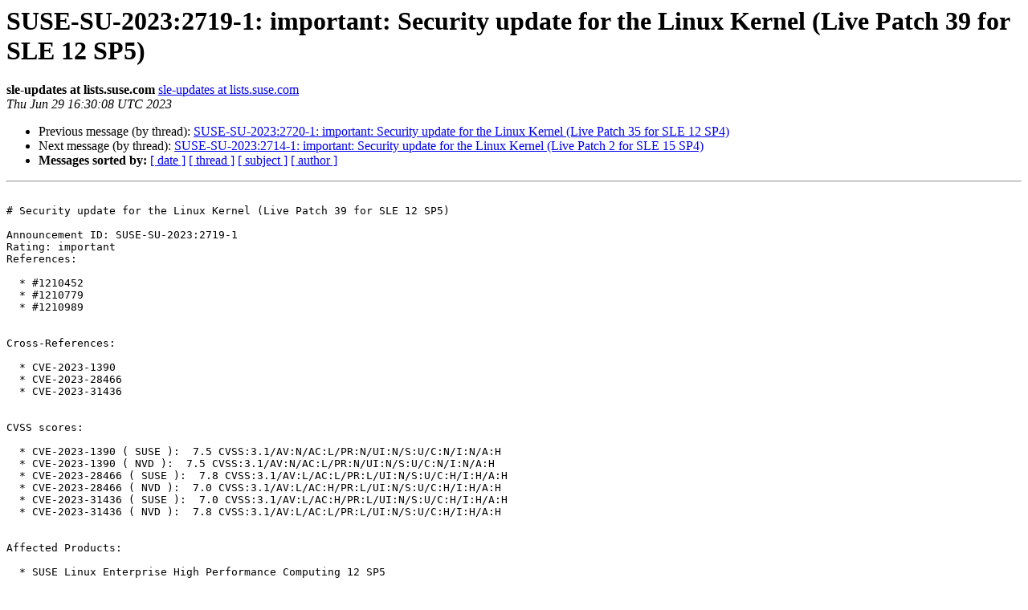

--- FILE ---
content_type: text/html
request_url: https://lists.suse.com/pipermail/sle-updates/2023-June/030132.html
body_size: 6161
content:
<!DOCTYPE HTML PUBLIC "-//W3C//DTD HTML 4.01 Transitional//EN">
<HTML>
 <HEAD>
   <TITLE> SUSE-SU-2023:2719-1: important: Security update for the Linux Kernel (Live Patch 39 for SLE 12 SP5)
   </TITLE>
   <LINK REL="Index" HREF="index.html" >
   <LINK REL="made" HREF="mailto:sle-updates%40lists.suse.com?Subject=Re%3A%20SUSE-SU-2023%3A2719-1%3A%20important%3A%20Security%20update%20for%20the%20Linux%20Kernel%0A%20%28Live%20Patch%2039%20for%20SLE%2012%20SP5%29&In-Reply-To=%3C168805620844.17860.5232198915372122772%40smelt2.suse.de%3E">
   <META NAME="robots" CONTENT="index,nofollow">
   <style type="text/css">
       pre {
           white-space: pre-wrap;       /* css-2.1, curent FF, Opera, Safari */
           }
   </style>
   <META http-equiv="Content-Type" content="text/html; charset=us-ascii">
   <LINK REL="Previous"  HREF="030131.html">
   <LINK REL="Next"  HREF="030133.html">
 </HEAD>
 <BODY BGCOLOR="#ffffff">
   <H1>SUSE-SU-2023:2719-1: important: Security update for the Linux Kernel (Live Patch 39 for SLE 12 SP5)</H1>
    <B>sle-updates at lists.suse.com</B> 
    <A HREF="mailto:sle-updates%40lists.suse.com?Subject=Re%3A%20SUSE-SU-2023%3A2719-1%3A%20important%3A%20Security%20update%20for%20the%20Linux%20Kernel%0A%20%28Live%20Patch%2039%20for%20SLE%2012%20SP5%29&In-Reply-To=%3C168805620844.17860.5232198915372122772%40smelt2.suse.de%3E"
       TITLE="SUSE-SU-2023:2719-1: important: Security update for the Linux Kernel (Live Patch 39 for SLE 12 SP5)">sle-updates at lists.suse.com
       </A><BR>
    <I>Thu Jun 29 16:30:08 UTC 2023</I>
    <P><UL>
        <LI>Previous message (by thread): <A HREF="030131.html">SUSE-SU-2023:2720-1: important: Security update for the Linux Kernel (Live Patch 35 for SLE 12 SP4)
</A></li>
        <LI>Next message (by thread): <A HREF="030133.html">SUSE-SU-2023:2714-1: important: Security update for the Linux Kernel (Live Patch 2 for SLE 15 SP4)
</A></li>
         <LI> <B>Messages sorted by:</B> 
              <a href="date.html#30132">[ date ]</a>
              <a href="thread.html#30132">[ thread ]</a>
              <a href="subject.html#30132">[ subject ]</a>
              <a href="author.html#30132">[ author ]</a>
         </LI>
       </UL>
    <HR>  
<!--beginarticle-->
<PRE>

# Security update for the Linux Kernel (Live Patch 39 for SLE 12 SP5)

Announcement ID: SUSE-SU-2023:2719-1  
Rating: important  
References:

  * #1210452
  * #1210779
  * #1210989

  
Cross-References:

  * CVE-2023-1390
  * CVE-2023-28466
  * CVE-2023-31436

  
CVSS scores:

  * CVE-2023-1390 ( SUSE ):  7.5 CVSS:3.1/AV:N/AC:L/PR:N/UI:N/S:U/C:N/I:N/A:H
  * CVE-2023-1390 ( NVD ):  7.5 CVSS:3.1/AV:N/AC:L/PR:N/UI:N/S:U/C:N/I:N/A:H
  * CVE-2023-28466 ( SUSE ):  7.8 CVSS:3.1/AV:L/AC:L/PR:L/UI:N/S:U/C:H/I:H/A:H
  * CVE-2023-28466 ( NVD ):  7.0 CVSS:3.1/AV:L/AC:H/PR:L/UI:N/S:U/C:H/I:H/A:H
  * CVE-2023-31436 ( SUSE ):  7.0 CVSS:3.1/AV:L/AC:H/PR:L/UI:N/S:U/C:H/I:H/A:H
  * CVE-2023-31436 ( NVD ):  7.8 CVSS:3.1/AV:L/AC:L/PR:L/UI:N/S:U/C:H/I:H/A:H

  
Affected Products:

  * SUSE Linux Enterprise High Performance Computing 12 SP5
  * SUSE Linux Enterprise Live Patching 12-SP5
  * SUSE Linux Enterprise Server 12 SP5
  * SUSE Linux Enterprise Server for SAP Applications 12 SP5

  
  
An update that solves three vulnerabilities can now be installed.

## Description:

This update for the Linux Kernel 4.12.14-122_147 fixes several issues.

The following security issues were fixed:

  * CVE-2023-31436: Fixed an out-of-bounds write in qfq_change_class() because
    lmax can exceed QFQ_MIN_LMAX (bsc#1210989).
  * CVE-2023-1390: Fixed remote DoS vulnerability in tipc_link_xmit()
    (bsc#1210779).
  * CVE-2023-28466: Fixed race condition that could lead to use-after-free or
    NULL pointer dereference in do_tls_getsockopt in net/tls/tls_main.c
    (bsc#1210452).

## Patch Instructions:

To install this SUSE Important update use the SUSE recommended installation
methods like YaST online_update or &quot;zypper patch&quot;.  
Alternatively you can run the command listed for your product:

  * SUSE Linux Enterprise Live Patching 12-SP5  
    zypper in -t patch SUSE-SLE-Live-Patching-12-SP5-2023-2719=1 SUSE-SLE-Live-
Patching-12-SP5-2023-2722=1

## Package List:

  * SUSE Linux Enterprise Live Patching 12-SP5 (ppc64le s390x x86_64)
    * kgraft-patch-4_12_14-122_150-default-5-2.2
    * kgraft-patch-4_12_14-122_147-default-5-2.2

## References:

  * <A HREF="https://www.suse.com/security/cve/CVE-2023-1390.html">https://www.suse.com/security/cve/CVE-2023-1390.html</A>
  * <A HREF="https://www.suse.com/security/cve/CVE-2023-28466.html">https://www.suse.com/security/cve/CVE-2023-28466.html</A>
  * <A HREF="https://www.suse.com/security/cve/CVE-2023-31436.html">https://www.suse.com/security/cve/CVE-2023-31436.html</A>
  * <A HREF="https://bugzilla.suse.com/show_bug.cgi?id=1210452">https://bugzilla.suse.com/show_bug.cgi?id=1210452</A>
  * <A HREF="https://bugzilla.suse.com/show_bug.cgi?id=1210779">https://bugzilla.suse.com/show_bug.cgi?id=1210779</A>
  * <A HREF="https://bugzilla.suse.com/show_bug.cgi?id=1210989">https://bugzilla.suse.com/show_bug.cgi?id=1210989</A>

-------------- next part --------------
An HTML attachment was scrubbed...
URL: &lt;<A HREF="https://lists.suse.com/pipermail/sle-updates/attachments/20230629/9b434e0a/attachment.htm">https://lists.suse.com/pipermail/sle-updates/attachments/20230629/9b434e0a/attachment.htm</A>&gt;
</PRE>


<!--endarticle-->
    <HR>
    <P><UL>
        <!--threads-->
	<LI>Previous message (by thread): <A HREF="030131.html">SUSE-SU-2023:2720-1: important: Security update for the Linux Kernel (Live Patch 35 for SLE 12 SP4)
</A></li>
	<LI>Next message (by thread): <A HREF="030133.html">SUSE-SU-2023:2714-1: important: Security update for the Linux Kernel (Live Patch 2 for SLE 15 SP4)
</A></li>
         <LI> <B>Messages sorted by:</B> 
              <a href="date.html#30132">[ date ]</a>
              <a href="thread.html#30132">[ thread ]</a>
              <a href="subject.html#30132">[ subject ]</a>
              <a href="author.html#30132">[ author ]</a>
         </LI>
       </UL>

<hr>
<a href="http://lists.suse.com/mailman/listinfo/sle-updates">More information about the sle-updates
mailing list</a><br>
</body></html>
